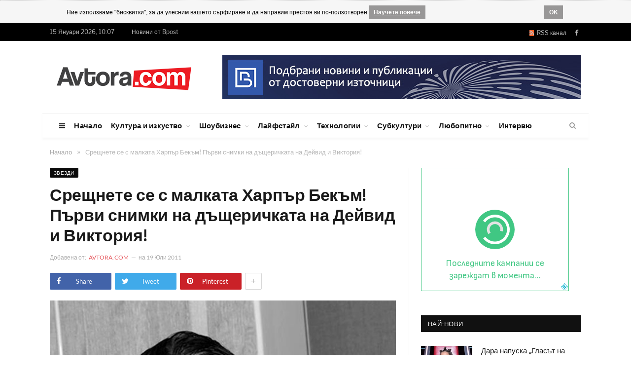

--- FILE ---
content_type: text/html; charset=UTF-8
request_url: https://www.avtora.com/sreshtnete-se-s-malkata-harpar-bekam-parvi-snimki-na-dashterichkata-na-deivid-i-viktoriia
body_size: 12999
content:
<!DOCTYPE html>
<html style="transform: none;">
    <head>
        <meta charset="UTF-8" />
		
	    <BASE href="https://www.avtora.com/">
			<title>Срещнете се с малката Харпър Бекъм! Първи снимки на дъщеричката на Дейвид и Виктория!</title>
			<meta name="description" content="Наскоро футболната звезда, не по-малко популярна и с модните си изяви - Дейвид Бекъм (David Beckham), се сдоби с първа дъщеря в многодетното си мъжко семейство. Малката принцеса, кръстена от Дейвид и Виктория - Харпър Севън, вече дебютира и пред света, благодарение на профилите на родителите си в социалната мрежа Facebook.">     
			<meta property="article:author" content="https://www.facebook.com/Avtoracom-147564348725/" />
			<meta property="og:title" content='Срещнете се с малката Харпър Бекъм! Първи снимки на дъщеричката на Дейвид и Виктория!'/>
			<meta property="og:type" content="article"/>
			<meta property="og:url" content="https://www.avtora.com/sreshtnete-se-s-malkata-harpar-bekam-parvi-snimki-na-dashterichkata-na-deivid-i-viktoriia"/>
			<meta property="og:site_name" content="Avtora"/>
			<meta property="og:image" content="https://www.avtora.com/userfiles/content/26891/original/sreshtnete-se-s-malkata-harpar-bekam-parvi-snimki-na-dashterichkata-na-deivid-i-viktoriia.jpg"/>
			<meta property="og:description" content='На една от снимките, бившият английски национал нежно докосва нослето на бебето със своя, а за кадъра пише: "На татко малкото момиче". Почитателите на фамилия..'/>   
			<meta property="og:locale" content="bg_BG"/> 
			
			<meta property="article:publisher" content="https://www.facebook.com/Avtoracom-147564348725/" />   
						
			<meta name="twitter:card" content="summary" />
			<meta name="twitter:site" content="@Avtora" />
			<meta name="twitter:title" content='Срещнете се с малката Харпър Бекъм! Първи снимки на дъщеричката на Дейвид и Виктория!'>
			<meta name="twitter:description" content="Наскоро футболната звезда, не по-малко популярна и с модните си изяви - Дейвид Бекъм (David Beckham), се сдоби с първа дъщеря в многодетното си мъжко семейство. Малката принцеса, кръстена от Дейвид и Виктория - Харпър Севън, вече дебютира и пред света, благодарение на профилите на родителите си в социалната мрежа Facebook.">
			<meta name="twitter:creator" content="@Avtora">
			<meta name="twitter:image" content="https://www.avtora.com/userfiles/content/26891/original/sreshtnete-se-s-malkata-harpar-bekam-parvi-snimki-na-dashterichkata-na-deivid-i-viktoriia.jpg" />
			
			<meta name="classification" content="Новини"/>
			<meta name="language" content="bulgarian"/>			
			<meta name="audience" content="General"/>
			<meta name="DC.Publisher" content="https://avtora.com"/>
			<meta name="DC.Language" content="bg"/>
			<meta name="Location" content="global"/>
			<meta name="geo.region" content="BG" />
			
						
			<meta property="article:tag" content="David Beckham" /><meta property="article:tag" content="Harper Beckham" /><meta property="article:tag" content="Бекъм" /><meta property="article:tag" content="Харпър Бекъм" />			<meta name="news_keywords" content="David Beckham, Harper Beckham, Бекъм, Харпър Бекъм">

			
			<script type='application/ld+json'>
			{
			  "@context": "http://schema.org",
			  "@type": "Article",
			  "url": "https://www.avtora.com/sreshtnete-se-s-malkata-harpar-bekam-parvi-snimki-na-dashterichkata-na-deivid-i-viktoriia",
			  "mainEntityOfPage":{
				"@type":"WebPage",
				"@id":"https://www.avtora.com/sreshtnete-se-s-malkata-harpar-bekam-parvi-snimki-na-dashterichkata-na-deivid-i-viktoriia"
			  },
			  			  "author": {
				"@type": "Person",
				"name": "Екип на Автора",
				"url": "https://plus.google.com/b/112087567199611082408/"
			  },	
			  			  "publisher": {
				"@type": "Organization",
				"name": "Автора",
				"url": "https://www.avtora.com/",
				"logo": {
				  "@type": "ImageObject",
				  "url": "https://www.avtora.com/userfiles/frontend/images/avtora_on_light.png",
				  "width": "285",
				  "height": "37"
				}
			  },			  
			  "name": 'Срещнете се с малката Харпър Бекъм! Първи снимки на дъщеричката на Дейвид и Виктория!',
			  "headline": 'Срещнете се с малката Харпър Бекъм! Първи снимки на дъщеричката на Дейвид и Виктория!',
			  "dateModified": "2011-07-19",
			  "datePublished": "2011-07-19",
			  "image": {
				"@type": "ImageObject",
				"url": "https://www.avtora.com/userfiles/content/26891/original/sreshtnete-se-s-malkata-harpar-bekam-parvi-snimki-na-dashterichkata-na-deivid-i-viktoriia.jpg",
				"width": "600",
				"height": "450"
			  },
			  "description": "Наскоро футболната звезда, не по-малко популярна и с модните си изяви - Дейвид Бекъм (David Beckham), се сдоби с първа дъщеря в многодетното си мъжко семейство. Малката принцеса, кръстена от Дейвид и Виктория - Харпър Севън, вече дебютира и пред света, благодарение на профилите на родителите си в социалната мрежа Facebook."
			}
			</script>
			
<link rel="icon" type="image/png" href="/favicon.ico">
<meta http-equiv="X-UA-Compatible" content="IE=edge">
<meta name="google-site-verification" content="ota-74U_wPYqRlczJvp8f3UiSD2OMIYc3J3HJ2WtWKk" />
<meta property="fb:app_id" content="679528672250996"/>
<meta name="classification" content="Новини"/>
<meta name="language" content="bulgarian"/>
<meta name="generator" content="WebsiteDesign.bg framework" />





 


<link href="https://www.avtora.com/sreshtnete-se-s-malkata-harpar-bekam-parvi-snimki-na-dashterichkata-na-deivid-i-viktoriia" rel="canonical"> 


<meta name="viewport" content="width=device-width, initial-scale=1.0">
        
<link type="text/css" href="/userfiles/frontend/min/?f=/userfiles/frontend/css/style.css,/userfiles/frontend/css/css-families.css,wp-content/cache/autoptimize/3/css/autoptimize_5e6549e0983295fb1edb3af5d351a457.css,/userfiles/frontend/js/jquery-ui/css/smoothness/jquery-ui-1.9.2.custom.css,/userfiles/frontend/js/highslide-4.1.13/highslide/highslide.css&version=81556186760" media="all" rel="stylesheet">
<script type="text/javascript" src="/userfiles/frontend/min/?f=wp-includes/js/jquery/jquery.js,wp-includes/js/autoptimize_ece4ded3493db43fd066e6f31ad791e6.js,/userfiles/frontend/js/highslide-4.1.13/highslide/highslide-with-gallery.js,/userfiles/frontend/js/push.js,/userfiles/frontend/js/js.js,/userfiles/frontend/js/jquery-ui/js/jquery-ui-1.9.2.custom.js&version=81703320575" defer></script>
		        
    </head>

    		
    <body itemscope itemtype="http://schema.org/WebPage" content="Автора" rel="facebookshow-false"  class="home page-template page-template-page-blocks page-template-page-blocks-php page page-id-11 page-builder right-sidebar full skin-tech has-featured img-effects has-nav-light-b has-nav-full has-head-tech has-mobile-head chrome frontend win- apple  controller-article">
		
				<noscript><meta http-equiv="refresh" content="0; url=/no-javascript" /></noscript>
				
		<div id="brandingLeft" ></div>
		<div id="brandingRight" ></div>
		<div id="dialog" style="display:none;"></div>
		<div id="facebookLike" style="display:none;"></div>
		<div id="js-push-btn" class="js-push-btn" style="display:none;"></div>
		<div id="js-subscription-json" class="js-subscription-json" style="display:none;"></div>
		
				<div class="cookie-rules-wrapper">
			<div id="cookieRules" style="overflow: hidden; display: block;">
				
				<div class="text"><i class="icon"></i>
				Ние използваме "бисквитки", за да улесним вашето сърфиране и да направим престоя ви по-ползотворен
				<a target="blank" class="cookie-got-it" href="/poveritelnost">Научете повече</a></div>
				<div class="clearfix"></div>
				<a class="got-it">OK</a>
			</div>		
		</div>
		
					
		

		<div class="main-wrap" style="transform: none;">
	<div class="top-bar dark">
	<div class="wrap">
		<section class="top-bar-content cf"> 
			<span class="date">15 Януари 2026, 10:07</span>
			<span class="date"><a href="https://bpost.bg" target="_blank" title="Новини от Bpost">Новини от Bpost</span>
			<div class="menu-top-nav-container">
				<ul id="menu-top-nav" class="menu">

				</ul>
			</div>
			<div class="textwidget">
				<ul class="social-icons cf">
					<li>
						<a href="/rss" class="rss-channel orange" rel="alternate" target="_blank"><i class="fa fa-rss"></i>&nbsp; RSS канал</a>
					</li>
					<li>
						<a href="https://www.facebook.com/Avtoracom-147564348725/" target="_blank" rel="me" class="icon fa fa-facebook" title="Facebook">
							<span class="visuallyhidden">Facebook
							</span>
						</a>
					</li>
														</ul>
			</div>
		</section>
	</div>
</div>
<div id="main-head" class="main-head">
	<div class="wrap">
		<div class="mobile-head">
			<div class="menu-icon">
				<a href="javascript:;">
					<i class="fa fa-bars">
					</i>
				</a>
			</div>
			<div class="title"> 
				<a href="/" title="Avtora" rel="home" class="is-logo-mobile"> 
					<img src="/userfiles/frontend/images/avtora_on_light.png" class="logo-mobile" width="0" height="0"> 
					<img src="/userfiles/frontend/images/avtora_on_light.png" class="logo-image" alt="Avtora.com" > 
				</a>
			</div>
			<div class="search-overlay"> 
				<a href="#" title="Search" class="search-icon">
					<i class="fa fa-search">
					</i>
				</a>
			</div>
		</div>
		<header class="tech">
			<div class="title"> 
				<a href="/" title="Avtora" rel="home" class="is-logo-mobile"> 
					<img src="/userfiles/frontend/images/avtora_on_light.png" class="logo-mobile" width="0" height="0"> 
					<img src="/userfiles/frontend/images/avtora_on_light.png" class="logo-image" alt="Avtora.com"> 
				</a>
			</div>
			<div class="right">
				<div class="a-widget"> 
											<span track-id="banner_id" class="bannerClickHandler"><a target="_blank" href="https://bpost.bg"><img src="/userfiles/banner/banner/1/bpost_banner.jpg"></a></span>									</div>
			</div>
		</header>
	</div>
	<div class="main-nav" style="min-height: 51px; width: 1108px; margin: auto;">
		<div class="navigation-wrap cf" data-sticky-nav="1" data-sticky-type="smart">
			<nav class="navigation cf nav-full has-search nav-light nav-light-b">
				<div class="wrap">
					<div class="mobile" data-type="off-canvas" data-search="1"> 
						<a href="#" class="selected"> 
							<span class="text">Основно меню
							</span>
							<span class="current">
							</span> 
							<i class="hamburger fa fa-bars">
							</i> 
						</a>
					</div>
					<div class="menu-main-menu-container">
						<ul id="menu-main-menu" class="menu">
							<li id="menu-item-8" class="menu-item menu-item-type-custom menu-item-object-custom menu-item-has-children menu-item-8 only-icon">
								<a href="javascript:;">
									<i class="fa fa-bars only-icon">
									</i>
								</a>
								<ul class="sub-menu" style="">
									<li id="menu-item-578" class="menu-item menu-item-type-custom menu-item-object-custom menu-item-578">
										<a href="/za-nas">За нас
										</a>
									</li>
									<li id="menu-item-579" class="menu-item menu-item-type-custom menu-item-object-custom menu-item-579">
										<a href="/reklamna-tarifa">Рекламна тарифа</a>
									</li>
									<li id="menu-item-9" class="menu-item menu-item-type-custom menu-item-object-custom menu-item-9">
										<a href="/profil-na-auditoriata">Профил на аудиторията</a>
									</li>
									<li id="menu-item-143" class="menu-item menu-item-type-custom menu-item-object-custom menu-item-143">
										<a href="/author">Екип</a>
									</li>
									
								<li class="menu-item menu-item-type-custom menu-item-object-custom menu-item-143">
									<a href="/obshti-usloviia">Общи условия</a>
								</li>	
											
								<li class="menu-item menu-item-type-custom menu-item-object-custom menu-item-143">
									<a href="/poveritelnost">Поверителност</a>
								</li>	
											
								<li class="menu-item menu-item-type-custom menu-item-object-custom menu-item-143">
									<a href="/biskvitki">Бисквитки</a>
								</li>	
																		
									<li id="menu-item-143" class="menu-item menu-item-type-custom menu-item-object-custom menu-item-143">
										<a href="/contactus">Контакти</a>
									</li>
								</ul>
							</li>
							
														
									<li class="menu-item menu-item-type-custom menu-item-object-custom current-menu-ancestor menu-item-has-children menu-item-586">
										<a href="/">Начало</a>
										
																				
									</li>
																
									<li class="menu-item menu-item-type-custom menu-item-object-custom current-menu-ancestor menu-item-has-children menu-item-586">
										<a href="/kultura-i-izkustvo">Култура и изкуство</a>
										
										<ul class="sub-menu" style="">	
											<li class="menu-item menu-item-type-custom menu-item-object-custom menu-item-has-children menu-item-587">
												<a href="/kultura-i-izkustvo/obrazovanie">Образование</a>
											</li>
											
											<li class="menu-item menu-item-type-custom menu-item-object-custom menu-item-has-children menu-item-587">
												<a href="/kultura-i-izkustvo/knigi">Книги</a>
											</li>
											
											<li class="menu-item menu-item-type-custom menu-item-object-custom menu-item-has-children menu-item-587">
												<a href="/kultura-i-izkustvo/muzika">Музика</a>
											</li>
											
											<li class="menu-item menu-item-type-custom menu-item-object-custom menu-item-has-children menu-item-587">
												<a href="/kultura-i-izkustvo/filmi">Филми</a>
											</li>
											
											<li class="menu-item menu-item-type-custom menu-item-object-custom menu-item-has-children menu-item-587">
												<a href="/kultura-i-izkustvo/teatar">Театър</a>
											</li>
											
											<li class="menu-item menu-item-type-custom menu-item-object-custom menu-item-has-children menu-item-587">
												<a href="/kultura-i-izkustvo/risuvane">Рисуване</a>
											</li>
											
											<li class="menu-item menu-item-type-custom menu-item-object-custom menu-item-has-children menu-item-587">
												<a href="/kultura-i-izkustvo/fotografiia">Фотография</a>
											</li>
											
											<li class="menu-item menu-item-type-custom menu-item-object-custom menu-item-has-children menu-item-587">
												<a href="/kultura-i-izkustvo/komiksi">Комикси</a>
											</li>
											
											<li class="menu-item menu-item-type-custom menu-item-object-custom menu-item-has-children menu-item-587">
												<a href="/kultura-i-izkustvo/tvorci">Творци</a>
											</li>
											
											<li class="menu-item menu-item-type-custom menu-item-object-custom menu-item-has-children menu-item-587">
												<a href="/kultura-i-izkustvo/proizvedeniia-ot-chitatelite">Произведения от читателите</a>
											</li>
										</ul>										
									</li>
																
									<li class="menu-item menu-item-type-custom menu-item-object-custom current-menu-ancestor menu-item-has-children menu-item-586">
										<a href="/shoubiznes">Шоубизнес</a>
										
										<ul class="sub-menu" style="">	
											<li class="menu-item menu-item-type-custom menu-item-object-custom menu-item-has-children menu-item-587">
												<a href="/shoubiznes/zvezdi">Звезди</a>
											</li>
											
											<li class="menu-item menu-item-type-custom menu-item-object-custom menu-item-has-children menu-item-587">
												<a href="/shoubiznes/koncerti">Концерти</a>
											</li>
											
											<li class="menu-item menu-item-type-custom menu-item-object-custom menu-item-has-children menu-item-587">
												<a href="/shoubiznes/festivali">Фестивали</a>
											</li>
											
											<li class="menu-item menu-item-type-custom menu-item-object-custom menu-item-has-children menu-item-587">
												<a href="/shoubiznes/moda">Мода</a>
											</li>
											
											<li class="menu-item menu-item-type-custom menu-item-object-custom menu-item-has-children menu-item-587">
												<a href="/shoubiznes/televiziia">Телевизия</a>
											</li>
											
											<li class="menu-item menu-item-type-custom menu-item-object-custom menu-item-has-children menu-item-587">
												<a href="/shoubiznes/mediia-i-reklama">Медия и реклама</a>
											</li>
											
											<li class="menu-item menu-item-type-custom menu-item-object-custom menu-item-has-children menu-item-587">
												<a href="/shoubiznes/paparaci">Папараци</a>
											</li>
											
											<li class="menu-item menu-item-type-custom menu-item-object-custom menu-item-has-children menu-item-587">
												<a href="/shoubiznes/rialiti">Риалити</a>
											</li>
											
											<li class="menu-item menu-item-type-custom menu-item-object-custom menu-item-has-children menu-item-587">
												<a href="/shoubiznes/kliuki">Клюки</a>
											</li>
										</ul>										
									</li>
																
									<li class="menu-item menu-item-type-custom menu-item-object-custom current-menu-ancestor menu-item-has-children menu-item-586">
										<a href="/laifstail">Лайфстайл</a>
										
										<ul class="sub-menu" style="">	
											<li class="menu-item menu-item-type-custom menu-item-object-custom menu-item-has-children menu-item-587">
												<a href="/laifstail/zabavno">Забавно</a>
											</li>
											
											<li class="menu-item menu-item-type-custom menu-item-object-custom menu-item-has-children menu-item-587">
												<a href="/laifstail/zdrave">Здраве</a>
											</li>
											
											<li class="menu-item menu-item-type-custom menu-item-object-custom menu-item-has-children menu-item-587">
												<a href="/laifstail/sport">Спорт</a>
											</li>
											
											<li class="menu-item menu-item-type-custom menu-item-object-custom menu-item-has-children menu-item-587">
												<a href="/laifstail/krasota-i-stil">Красота и стил</a>
											</li>
											
											<li class="menu-item menu-item-type-custom menu-item-object-custom menu-item-has-children menu-item-587">
												<a href="/laifstail/kulinarni-izkusheniia">Кулинарни изкушения</a>
											</li>
											
											<li class="menu-item menu-item-type-custom menu-item-object-custom menu-item-has-children menu-item-587">
												<a href="/laifstail/napitki">Напитки</a>
											</li>
											
											<li class="menu-item menu-item-type-custom menu-item-object-custom menu-item-has-children menu-item-587">
												<a href="/laifstail/zavedeniia">Заведения</a>
											</li>
											
											<li class="menu-item menu-item-type-custom menu-item-object-custom menu-item-has-children menu-item-587">
												<a href="/laifstail/podaraci-i-shoping">Подаръци и шопинг</a>
											</li>
											
											<li class="menu-item menu-item-type-custom menu-item-object-custom menu-item-has-children menu-item-587">
												<a href="/laifstail/patuvaniia">Пътувания</a>
											</li>
											
											<li class="menu-item menu-item-type-custom menu-item-object-custom menu-item-has-children menu-item-587">
												<a href="/laifstail/koli">Коли</a>
											</li>
										</ul>										
									</li>
																
									<li class="menu-item menu-item-type-custom menu-item-object-custom current-menu-ancestor menu-item-has-children menu-item-586">
										<a href="/tehnologii">Технологии</a>
										
										<ul class="sub-menu" style="">	
											<li class="menu-item menu-item-type-custom menu-item-object-custom menu-item-has-children menu-item-587">
												<a href="/tehnologii/internet">Интернет</a>
											</li>
											
											<li class="menu-item menu-item-type-custom menu-item-object-custom menu-item-has-children menu-item-587">
												<a href="/tehnologii/djadji">Джаджи</a>
											</li>
											
											<li class="menu-item menu-item-type-custom menu-item-object-custom menu-item-has-children menu-item-587">
												<a href="/tehnologii/igri">Игри</a>
											</li>
											
											<li class="menu-item menu-item-type-custom menu-item-object-custom menu-item-has-children menu-item-587">
												<a href="/tehnologii/nauka">Наука</a>
											</li>
											
											<li class="menu-item menu-item-type-custom menu-item-object-custom menu-item-has-children menu-item-587">
												<a href="/tehnologii/badeshte">Бъдеще</a>
											</li>
										</ul>										
									</li>
																
									<li class="menu-item menu-item-type-custom menu-item-object-custom current-menu-ancestor menu-item-has-children menu-item-586">
										<a href="/subkulturi">Субкултури</a>
										
										<ul class="sub-menu" style="">	
											<li class="menu-item menu-item-type-custom menu-item-object-custom menu-item-has-children menu-item-587">
												<a href="/subkulturi/grafiti">Графити</a>
											</li>
											
											<li class="menu-item menu-item-type-custom menu-item-object-custom menu-item-has-children menu-item-587">
												<a href="/subkulturi/breik-i-striit-dens">Брейк и стрийт денс</a>
											</li>
											
											<li class="menu-item menu-item-type-custom menu-item-object-custom menu-item-has-children menu-item-587">
												<a href="/subkulturi/ekstremni-sportove">Екстремни спортове</a>
											</li>
											
											<li class="menu-item menu-item-type-custom menu-item-object-custom menu-item-has-children menu-item-587">
												<a href="/subkulturi/nastolni-igri">Настолни игри</a>
											</li>
											
											<li class="menu-item menu-item-type-custom menu-item-object-custom menu-item-has-children menu-item-587">
												<a href="/subkulturi/fantastika">Фантастика</a>
											</li>
											
											<li class="menu-item menu-item-type-custom menu-item-object-custom menu-item-has-children menu-item-587">
												<a href="/subkulturi/anime-i-kosplei">Аниме и косплей</a>
											</li>
										</ul>										
									</li>
																
									<li class="menu-item menu-item-type-custom menu-item-object-custom current-menu-ancestor menu-item-has-children menu-item-586">
										<a href="/liubopitno">Любопитно</a>
										
										<ul class="sub-menu" style="">	
											<li class="menu-item menu-item-type-custom menu-item-object-custom menu-item-has-children menu-item-587">
												<a href="/liubopitno/treilari">Трейлъри</a>
											</li>
											
											<li class="menu-item menu-item-type-custom menu-item-object-custom menu-item-has-children menu-item-587">
												<a href="/liubopitno/liubopitno">Любопитно</a>
											</li>
											
											<li class="menu-item menu-item-type-custom menu-item-object-custom menu-item-has-children menu-item-587">
												<a href="/liubopitno/zagadki">Загадки</a>
											</li>
											
											<li class="menu-item menu-item-type-custom menu-item-object-custom menu-item-has-children menu-item-587">
												<a href="/liubopitno/intimno">Интимно</a>
											</li>
											
											<li class="menu-item menu-item-type-custom menu-item-object-custom menu-item-has-children menu-item-587">
												<a href="/liubopitno/vzaimootnosheniia">Взаимоотношения</a>
											</li>
											
											<li class="menu-item menu-item-type-custom menu-item-object-custom menu-item-has-children menu-item-587">
												<a href="/liubopitno/saveti">Съвети</a>
											</li>
										</ul>										
									</li>
																
									<li class="menu-item menu-item-type-custom menu-item-object-custom current-menu-ancestor menu-item-has-children menu-item-586">
										<a href="/interviu">Интервю</a>
										
																				
									</li>
																
						</ul>
					</div>
				</div>
			</nav>
			<div class="nav-search nav-light-search wrap">
				<div class="search-overlay"> 
					<a href="javascript:;" title="Search" class="search-icon">
						<i class="fa fa-search">
						</i>
					</a>
					<div class="search">
						<form id="form2" role="search" action="/search" onsubmit="javascript:populateTheRightURL();" method="POST"> 
							<input 
							type="text" 
							id="searchFor" 
							name="searchFor" 
							class="query" value="" 
							placeholder="Търси за..." 
							autocomplete="off" 
							oninvalid="setCustomValidity('Въведете това поле')" 
							onblur="try{setCustomValidity('')}catch(e){}"> 
							<button class="search-button" type="submit">
								<i class="fa fa-search">
								</i>
							</button>
						</form>
					</div>
				</div>
			</div>
		</div>
	</div>
</div>
<div class="breadcrumbs-wrap">
	<div class="wrap">
	</div>
</div>	
	
	<div class="container_24">
<div class="breadcrumbs-wrap"><div class="wrap"><div class="breadcrumbs" itemprop="breadcrumb" itemscope="" itemtype="http://schema.org/BreadcrumbList"><span itemprop="itemListElement" itemscope itemtype="http://schema.org/ListItem"><a  href="/" itemprop="item"><span class="" itemprop="name">Начало</span><meta itemprop="position" content="1"></a></span><span class="delim">»</span><span itemprop="itemListElement" itemscope itemtype="http://schema.org/ListItem"><span class="lastBreadKey" itemprop="name">Срещнете се с малката Харпър Бекъм! Първи снимки на дъщеричката на Дейвид и Виктория!</span><meta itemprop="position" content="2"></span></div></div></div></div>	

	<div id="26891" class="main wrap cf update-container update-container-true" style="transform: none;">
	<div class="row" style="transform: none;">
		<div class="col-8 main-content">
			<article itemscope itemtype="http://schema.org/NewsArticle" class="post-300 post type-post status-publish format-standard has-post-thumbnail category-business category-fashion tag-culture tag-fashion tag-fitness tag-leisure tag-lifestyle">
				
				
				<header class="post-header-b cf highslide-gallery">
					
										<div class="category cf"> 
												<span class="cat-title cat-4" style="margin-right: 10px;">
							<a href="/shoubiznes/zvezdi" title="Звезди">Звезди</a>
						</span>
											</div>
										
					
					<div class="heading cf">
						<h1 itemprop="headline name" class="post-title item fn">
							Срещнете се с малката Харпър Бекъм! Първи снимки на дъщеричката на Дейвид и Виктория!						</h1>
					</div>
					
										<div class="post-meta-b cf"> 
												<span class="posted-by">
							Добавена от: 
															<span class="reviewer"><a href="/author/ekip-na-avtora">Avtora.com</a></span>
													</span>
						<span class="posted-on">
							на <span class="dtreviewed">
								<time itemprop="datePublished" datetime="2011-07-19 14:14:13" class="meta-item">19 Юли 2011</time>
							</span>
						</span>
											</div>
										
					<div class="post-share-b cf"> 
						<a href="https://www.facebook.com/sharer.php?u=https%3A%2F%2Fwww.avtora.com%2Fsreshtnete-se-s-malkata-harpar-bekam-parvi-snimki-na-dashterichkata-na-deivid-i-viktoriia" class="cf service facebook" target="_blank"> 
							<i class="fa fa-facebook"></i> 
							<span class="label">Share</span> 
						</a> 
						<a href="https://twitter.com/home?status=https%3A%2F%2Fwww.avtora.com%2Fsreshtnete-se-s-malkata-harpar-bekam-parvi-snimki-na-dashterichkata-na-deivid-i-viktoriia" class="cf service twitter" target="_blank"> 
							<i class="fa fa-twitter"></i> 
							<span class="label">Tweet</span> 
						</a> 
						<a href="https://pinterest.com/pin/create/button/?url=https%3A%2F%2Fwww.avtora.com%2Fsreshtnete-se-s-malkata-harpar-bekam-parvi-snimki-na-dashterichkata-na-deivid-i-viktoriia&amp;media=/userfiles/content/26891/original/sreshtnete-se-s-malkata-harpar-bekam-parvi-snimki-na-dashterichkata-na-deivid-i-viktoriia.jpg" class="cf service pinterest" target="_blank"> 
							<i class="fa fa-pinterest"></i> 
							<span class="label">Pinterest</span> 
						</a> 
						<a href="http://www.linkedin.com/shareArticle?mini=true&amp;url=https%3A%2F%2Fwww.avtora.com%2Fsreshtnete-se-s-malkata-harpar-bekam-parvi-snimki-na-dashterichkata-na-deivid-i-viktoriia" class="cf service linkedin" target="_blank"> 
							<i class="fa fa-linkedin"></i> 
							<span class="label">LinkedIn</span> 
						</a> 
												<a href="#" class="show-more">+</a>
					</div>
										<div class="featured1"> 
						<a class="highslide" onclick="return hs.expand(this)" href="/userfiles/content/26891/original/sreshtnete-se-s-malkata-harpar-bekam-parvi-snimki-na-dashterichkata-na-deivid-i-viktoriia.jpg" title="Срещнете се с малката Харпър Бекъм! Първи снимки на дъщеричката на Дейвид и Виктория!">
							<img width="702"
							src="/userfiles/content/26891/original/sreshtnete-se-s-malkata-harpar-bekam-parvi-snimki-na-dashterichkata-na-deivid-i-viktoriia.jpg" 
							class="attachment-main-featured size-main-featured wp-post-image no-display appear" 
							alt='Срещнете се с малката Харпър Бекъм! Първи снимки на дъщеричката на Дейвид и Виктория!'
							title='Срещнете се с малката Харпър Бекъм! Първи снимки на дъщеричката на Дейвид и Виктория!' 
							srcset="/userfiles/content/26891/original/sreshtnete-se-s-malkata-harpar-bekam-parvi-snimki-na-dashterichkata-na-deivid-i-viktoriia.jpg 702w, 
							/userfiles/content/26891/104/sreshtnete-se-s-malkata-harpar-bekam-parvi-snimki-na-dashterichkata-na-deivid-i-viktoriia.jpg 104w, 
							/userfiles/content/26891/214/sreshtnete-se-s-malkata-harpar-bekam-parvi-snimki-na-dashterichkata-na-deivid-i-viktoriia.jpg 214w, 
							/userfiles/content/26891/original/sreshtnete-se-s-malkata-harpar-bekam-parvi-snimki-na-dashterichkata-na-deivid-i-viktoriia.jpg 1404w, 
							/userfiles/content/26891/208/sreshtnete-se-s-malkata-harpar-bekam-parvi-snimki-na-dashterichkata-na-deivid-i-viktoriia.jpg 208w,
							/userfiles/content/26891/428/sreshtnete-se-s-malkata-harpar-bekam-parvi-snimki-na-dashterichkata-na-deivid-i-viktoriia.jpg 428w" 
							sizes="(max-width: 702px) 100vw, 702px">
						</a>
					</div>
										
										
									</header>				

				<div class="post-container cf">
					<div class="post-content-right">
						<div class="post-content description ">
							
														<p>Наскоро футболната звезда, не по-малко популярна и с модните си изяви - Дейвид Бекъм (David Beckham), се сдоби с първа дъщеря в многодетното си мъжко семейство. Малката принцеса, кръстена от Дейвид и Виктория - Харпър Севън, вече дебютира и пред света, благодарение на профилите на родителите си в социалната мрежа Facebook. </p><p><span style="font-size: small;">На една от снимките, бившият английски национал нежно докосва нослето на бебето със своя, а за кадъра пише: "<em>На татко малкото момиче</em>". </span></p>
<p><span style="font-size: small;">Почитателите на фамилия Бекъм пък аплодират решението им да предоставят фотосите свободно, вместо да се пазарят за мултимилионни хонорари за различни корици, както го правят повечето от техните популярни колеги. </span></p>
<p><span style="font-size: small;">Иначе, малката Харпър Севън се роди на 10 юли в клиника за Лос Анджелис, като е първо момиче за Дейвид и Виктория Бекъм след тримата им синове Бруклин, Ромео и Круз.</span></p>							
														
							<div class="clear"></div>
							
							<div class="tagcloud">								<a href="/search/searchFor/david-beckham" rel="tag">David Beckham</a>
																<a href="/search/searchFor/harper-beckham" rel="tag">Harper Beckham</a>
																<a href="/search/searchFor/Бекъм" rel="tag">Бекъм</a>
																<a href="/search/searchFor/Харпър-Бекъм" rel="tag">Харпър Бекъм</a>
								</div>							
							  
				
							
						</div>
					</div>
				</div>
				<div class="post-share">
					<span class="text">Сподели.</span>
					<span class="share-links">
						<a href="https://twitter.com/home?status=https%3A%2F%2Fwww.avtora.com%2Fsreshtnete-se-s-malkata-harpar-bekam-parvi-snimki-na-dashterichkata-na-deivid-i-viktoriia" class="fa fa-twitter" target="_blank" data-original-title="Tweet It">
							<span class="visuallyhidden">
								Twitter
							</span>
						</a>
						<a href="https://www.facebook.com/sharer.php?u=https%3A%2F%2Fwww.avtora.com%2Fsreshtnete-se-s-malkata-harpar-bekam-parvi-snimki-na-dashterichkata-na-deivid-i-viktoriia" class="fa fa-facebook" target="_blank" data-original-title="Share on Facebook">
							<span class="visuallyhidden">
								Facebook
							</span>
						</a>
						<a href="https://pinterest.com/pin/create/button/?url=https%3A%2F%2Fwww.avtora.com%2Fsreshtnete-se-s-malkata-harpar-bekam-parvi-snimki-na-dashterichkata-na-deivid-i-viktoriia&amp;media=/userfiles/content/26891/original/sreshtnete-se-s-malkata-harpar-bekam-parvi-snimki-na-dashterichkata-na-deivid-i-viktoriia.jpg" class="fa fa-pinterest" target="_blank" data-original-title="Share on Pinterest">
							<span class="visuallyhidden">
								Pinterest
							</span>
						</a>
						<a href="http://www.linkedin.com/shareArticle?mini=true&amp;url=https%3A%2F%2Fwww.avtora.com%2Fsreshtnete-se-s-malkata-harpar-bekam-parvi-snimki-na-dashterichkata-na-deivid-i-viktoriia" class="fa fa-linkedin" target="_blank" data-original-title="Share on LinkedIn">
							<span class="visuallyhidden">
								LinkedIn
							</span>
						</a>
											</span>
				</div>
			</article>
			
						
						<section class="related-posts">
				<h3 class="section-head"><span class="color">Свързани</span>&nbsp;публикации</h3>
				<ul class="highlights-box three-col related-posts">
										<li class="highlights column one-third" style="margin-bottom: 30px; ">
						<article>
							<a href="/semeistvo-bekam-se-nanesoha-v-spilbarg" title="Семейство Бекъм се нанесоха в Спилбърг " class="image-link">
								<img width="214" height="140" src="/userfiles/content/26942/214/semeistvo-bekam-se-nanesoha-v-spilbarg.jpg" 
								class="image wp-post-image no-display" 
								alt="Семейство Бекъм се нанесоха в Спилбърг " 
								title="Семейство Бекъм се нанесоха в Спилбърг " 
								srcset="/userfiles/content/26942/214/semeistvo-bekam-se-nanesoha-v-spilbarg.jpg 214w, 
								/userfiles/content/26942/104/semeistvo-bekam-se-nanesoha-v-spilbarg.jpg 104w, 
								/userfiles/content/26942/702/semeistvo-bekam-se-nanesoha-v-spilbarg.jpg 702w, 
								/userfiles/content/26942/428/semeistvo-bekam-se-nanesoha-v-spilbarg.jpg 428w, 
								/userfiles/content/26942/208/semeistvo-bekam-se-nanesoha-v-spilbarg.jpg 208w" 
								sizes="(max-width: 214px) 100vw, 214px">
							</a>						
							
							<h2>
								<a href="/semeistvo-bekam-se-nanesoha-v-spilbarg" title="Семейство Бекъм се нанесоха в Спилбърг ">Семейство Бекъм се нанесоха в Спилбърг </a>
							</h2>
							<div class="cf listing-meta meta below">
								<time datetime="2011-07-22 15:22:59" class="meta-item">22 Юли 2011</time>
							</div>
						</article>
					</li>
										<li class="highlights column one-third" style="margin-bottom: 30px; ">
						<article>
							<a href="/deivid-i-viktoriia-bekam-stanaha-roditeli-na-momichence" title="Дейвид и Виктория Бекъм станаха родители на момиченце" class="image-link">
								<img width="214" height="140" src="/userfiles/content/26784/214/deivid-i-viktoriia-bekam-stanaha-roditeli-na-momichence.jpg" 
								class="image wp-post-image no-display" 
								alt="Дейвид и Виктория Бекъм станаха родители на момиченце" 
								title="Дейвид и Виктория Бекъм станаха родители на момиченце" 
								srcset="/userfiles/content/26784/214/deivid-i-viktoriia-bekam-stanaha-roditeli-na-momichence.jpg 214w, 
								/userfiles/content/26784/104/deivid-i-viktoriia-bekam-stanaha-roditeli-na-momichence.jpg 104w, 
								/userfiles/content/26784/702/deivid-i-viktoriia-bekam-stanaha-roditeli-na-momichence.jpg 702w, 
								/userfiles/content/26784/428/deivid-i-viktoriia-bekam-stanaha-roditeli-na-momichence.jpg 428w, 
								/userfiles/content/26784/208/deivid-i-viktoriia-bekam-stanaha-roditeli-na-momichence.jpg 208w" 
								sizes="(max-width: 214px) 100vw, 214px">
							</a>						
							
							<h2>
								<a href="/deivid-i-viktoriia-bekam-stanaha-roditeli-na-momichence" title="Дейвид и Виктория Бекъм станаха родители на момиченце">Дейвид и Виктория Бекъм станаха родители на момиченце</a>
							</h2>
							<div class="cf listing-meta meta below">
								<time datetime="2011-07-11 14:13:42" class="meta-item">11 Юли 2011</time>
							</div>
						</article>
					</li>
										<li class="highlights column one-third" style="margin-bottom: 30px; ">
						<article>
							<a href="/joro-bekama-s-nova-mechta-palna-ludnica-se-zavrashta-v-efir" title="Жоро Бекъма с нова мечта, &quot;Пълна лудница&quot; се завръща в ефир" class="image-link">
								<img width="214" height="140" src="/userfiles/content/27478/214/joro-bekama-s-nova-mechta-palna-ludnica-se-zavrashta-v-efir.jpg" 
								class="image wp-post-image no-display" 
								alt="Жоро Бекъма с нова мечта, &quot;Пълна лудница&quot; се завръща в ефир" 
								title="Жоро Бекъма с нова мечта, &quot;Пълна лудница&quot; се завръща в ефир" 
								srcset="/userfiles/content/27478/214/joro-bekama-s-nova-mechta-palna-ludnica-se-zavrashta-v-efir.jpg 214w, 
								/userfiles/content/27478/104/joro-bekama-s-nova-mechta-palna-ludnica-se-zavrashta-v-efir.jpg 104w, 
								/userfiles/content/27478/702/joro-bekama-s-nova-mechta-palna-ludnica-se-zavrashta-v-efir.jpg 702w, 
								/userfiles/content/27478/428/joro-bekama-s-nova-mechta-palna-ludnica-se-zavrashta-v-efir.jpg 428w, 
								/userfiles/content/27478/208/joro-bekama-s-nova-mechta-palna-ludnica-se-zavrashta-v-efir.jpg 208w" 
								sizes="(max-width: 214px) 100vw, 214px">
							</a>						
							
							<h2>
								<a href="/joro-bekama-s-nova-mechta-palna-ludnica-se-zavrashta-v-efir" title="Жоро Бекъма с нова мечта, "Пълна лудница" се завръща в ефир">Жоро Бекъма с нова мечта, "Пълна лудница" се завръща в ефир</a>
							</h2>
							<div class="cf listing-meta meta below">
								<time datetime="2011-09-05 13:05:26" class="meta-item">05 Септември 2011</time>
							</div>
						</article>
					</li>
									</ul>
			</section>
						
			
						
						
			<div class="left facebookComments">
				<div class="fb-comments" data-href="https://www.avtora.com/sreshtnete-se-s-malkata-harpar-bekam-parvi-snimki-na-dashterichkata-na-deivid-i-viktoriia" data-width="702" data-numposts="10"></div>
			</div>
			<div class="clear"></div>


			<div class="comments">
							</div>
		</div>
		
		<aside class="col-4 sidebar" data-sticky="1" style="position: relative; overflow: visible; box-sizing: border-box; min-height: 1px;">
	<div class="theiaStickySidebar" style="padding-top: 0px; padding-bottom: 1px; position: static;">
		<ul>
						<li id="bunyad_ads_widget-4" class="widget code-widget">
				<span track-id="banner_id" class="bannerClickHandler"><script>
/* Дясно, всички страници 300х250 */
ea_spot = 11051;
ea_width = 300;
ea_height = 250;
ea_anonymous = 0;
ea_hash = "hNOHv9qleqAncE3zBi9htVb6YN1iHKbKp8vPw5CJ_PePypH4Wy30MSiIE9lgMkbg";
</script>
<script src="//eadsrv.com/js/display.js"></script></span>			</li>
						<li id="bunyad-latest-posts-widget-6" class="widget latest-posts">
				<h3 class="widgettitle">Най-нови</h3>
				<ul class="posts-list">
										<li>
						<a href="/dara-napuska-glasat-na-balgariia-sled-chetiri-uspeshni-sezon">
							<img width="104" height="69" src="/userfiles/content/2034995/104/dara-napuska-glasat-na-balgariia-sled-chetiri-uspeshni-sezona-kato-trenior.jpg" 
							class="attachment-post-thumbnail size-post-thumbnail wp-post-image no-display appear aside-image" 
							alt="Дара напуска „Гласът на България“ след четири успешни сезона като треньор?" 
							title="Дара напуска „Гласът на България“ след четири успешни сезона като треньор?" 
							srcset="/userfiles/content/2034995/104/dara-napuska-glasat-na-balgariia-sled-chetiri-uspeshni-sezona-kato-trenior.jpg 104w, 
							/userfiles/content/2034995/208/dara-napuska-glasat-na-balgariia-sled-chetiri-uspeshni-sezona-kato-trenior.jpg 208w, 
							/userfiles/content/2034995/214/dara-napuska-glasat-na-balgariia-sled-chetiri-uspeshni-sezona-kato-trenior.jpg 214w" 
							sizes="(max-width: 104px) 100vw, 104px">
						</a>
						<div class="content">
							<a href="/dara-napuska-glasat-na-balgariia-sled-chetiri-uspeshni-sezon" title="Дара напуска „Гласът на България“ след четири успешни сезона като треньор?">Дара напуска „Гласът на България“ след четири успешни сезона като треньор?</a>
							<div class="cf listing-meta meta below">
								 <time datetime="2026-01-15 09:32:29" class="meta-item">15 Януари 2026</time>
							</div>
						</div>
					</li>
										<li>
						<a href="/chudat-nepoznat-zasilva-misteriiata-vav-vtoriia-epizod-na-ma">
							<img width="104" height="69" src="/userfiles/content/2034994/104/chudat-nepoznat-zasilva-misteriiata-vav-vtoriia-epizod-na-mamnik.jpg" 
							class="attachment-post-thumbnail size-post-thumbnail wp-post-image no-display appear aside-image" 
							alt="Чудат непознат засилва мистерията във втория епизод на „Мамник“" 
							title="Чудат непознат засилва мистерията във втория епизод на „Мамник“" 
							srcset="/userfiles/content/2034994/104/chudat-nepoznat-zasilva-misteriiata-vav-vtoriia-epizod-na-mamnik.jpg 104w, 
							/userfiles/content/2034994/208/chudat-nepoznat-zasilva-misteriiata-vav-vtoriia-epizod-na-mamnik.jpg 208w, 
							/userfiles/content/2034994/214/chudat-nepoznat-zasilva-misteriiata-vav-vtoriia-epizod-na-mamnik.jpg 214w" 
							sizes="(max-width: 104px) 100vw, 104px">
						</a>
						<div class="content">
							<a href="/chudat-nepoznat-zasilva-misteriiata-vav-vtoriia-epizod-na-ma" title="Чудат непознат засилва мистерията във втория епизод на „Мамник“">Чудат непознат засилва мистерията във втория епизод на „Мамник“</a>
							<div class="cf listing-meta meta below">
								 <time datetime="2026-01-14 10:00:00" class="meta-item">14 Януари 2026</time>
							</div>
						</div>
					</li>
										<li>
						<a href="/duma-na-godinata-politika-jargon-sport-i-obida-takava-li-bes">
							<img width="104" height="69" src="/userfiles/content/2034993/104/duma-na-godinata-politika-jargon-obida-i-kogato-pa-takava-li-beshe-vashata-2025-g--2.jpg" 
							class="attachment-post-thumbnail size-post-thumbnail wp-post-image no-display appear aside-image" 
							alt=""Дума на годината": политика, жаргон, обида и "когато па-". Такава ли беше вашата 2025 г.?" 
							title=""Дума на годината": политика, жаргон, обида и "когато па-". Такава ли беше вашата 2025 г.?" 
							srcset="/userfiles/content/2034993/104/duma-na-godinata-politika-jargon-obida-i-kogato-pa-takava-li-beshe-vashata-2025-g--2.jpg 104w, 
							/userfiles/content/2034993/208/duma-na-godinata-politika-jargon-obida-i-kogato-pa-takava-li-beshe-vashata-2025-g--2.jpg 208w, 
							/userfiles/content/2034993/214/duma-na-godinata-politika-jargon-obida-i-kogato-pa-takava-li-beshe-vashata-2025-g--2.jpg 214w" 
							sizes="(max-width: 104px) 100vw, 104px">
						</a>
						<div class="content">
							<a href="/duma-na-godinata-politika-jargon-sport-i-obida-takava-li-bes" title=""Дума на годината": политика, жаргон, обида и "когато па-". Такава ли беше вашата 2025 г.?">"Дума на годината": политика, жаргон, обида и "когато па-". Такава ли беше вашата 2025 г.?</a>
							<div class="cf listing-meta meta below">
								 <time datetime="2026-01-13 13:10:09" class="meta-item">13 Януари 2026</time>
							</div>
						</div>
					</li>
										<li>
						<a href="/zlaten-globus-2026-pobeditelite">
							<img width="104" height="69" src="/userfiles/content/2034992/104/zlaten-globus-2026-pobeditelite.jpg" 
							class="attachment-post-thumbnail size-post-thumbnail wp-post-image no-display appear aside-image" 
							alt="Златен глобус 2026: Победителите" 
							title="Златен глобус 2026: Победителите" 
							srcset="/userfiles/content/2034992/104/zlaten-globus-2026-pobeditelite.jpg 104w, 
							/userfiles/content/2034992/208/zlaten-globus-2026-pobeditelite.jpg 208w, 
							/userfiles/content/2034992/214/zlaten-globus-2026-pobeditelite.jpg 214w" 
							sizes="(max-width: 104px) 100vw, 104px">
						</a>
						<div class="content">
							<a href="/zlaten-globus-2026-pobeditelite" title="Златен глобус 2026: Победителите">Златен глобус 2026: Победителите</a>
							<div class="cf listing-meta meta below">
								 <time datetime="2026-01-12 11:39:50" class="meta-item">12 Януари 2026</time>
							</div>
						</div>
					</li>
										<li>
						<a href="/evroviziia-2026-balgarskiiat-uchastnik-shte-bade-izbran-na-3">
							<img width="104" height="69" src="/userfiles/content/2034991/104/evroviziia-2026-balgarskiiat-uchastnik-shte-bade-izbran-na-31-ianuari.jpg" 
							class="attachment-post-thumbnail size-post-thumbnail wp-post-image no-display appear aside-image" 
							alt=""Евровизия 2026": българският участник ще бъде избран на 31 януари" 
							title=""Евровизия 2026": българският участник ще бъде избран на 31 януари" 
							srcset="/userfiles/content/2034991/104/evroviziia-2026-balgarskiiat-uchastnik-shte-bade-izbran-na-31-ianuari.jpg 104w, 
							/userfiles/content/2034991/208/evroviziia-2026-balgarskiiat-uchastnik-shte-bade-izbran-na-31-ianuari.jpg 208w, 
							/userfiles/content/2034991/214/evroviziia-2026-balgarskiiat-uchastnik-shte-bade-izbran-na-31-ianuari.jpg 214w" 
							sizes="(max-width: 104px) 100vw, 104px">
						</a>
						<div class="content">
							<a href="/evroviziia-2026-balgarskiiat-uchastnik-shte-bade-izbran-na-3" title=""Евровизия 2026": българският участник ще бъде избран на 31 януари">"Евровизия 2026": българският участник ще бъде избран на 31 януари</a>
							<div class="cf listing-meta meta below">
								 <time datetime="2026-01-11 09:00:00" class="meta-item">11 Януари 2026</time>
							</div>
						</div>
					</li>
										<li>
						<a href="/live-festival-next-generation-dvudnevna-koncertna-programa-s">
							<img width="104" height="69" src="/userfiles/content/2034990/104/live-festival-next-generation-dvudnevna-koncertna-programa-s-vhod-svoboden.jpg" 
							class="attachment-post-thumbnail size-post-thumbnail wp-post-image no-display appear aside-image" 
							alt=""Live Festival: Next Generation": двудневна концертна програма с вход свободен" 
							title=""Live Festival: Next Generation": двудневна концертна програма с вход свободен" 
							srcset="/userfiles/content/2034990/104/live-festival-next-generation-dvudnevna-koncertna-programa-s-vhod-svoboden.jpg 104w, 
							/userfiles/content/2034990/208/live-festival-next-generation-dvudnevna-koncertna-programa-s-vhod-svoboden.jpg 208w, 
							/userfiles/content/2034990/214/live-festival-next-generation-dvudnevna-koncertna-programa-s-vhod-svoboden.jpg 214w" 
							sizes="(max-width: 104px) 100vw, 104px">
						</a>
						<div class="content">
							<a href="/live-festival-next-generation-dvudnevna-koncertna-programa-s" title=""Live Festival: Next Generation": двудневна концертна програма с вход свободен">"Live Festival: Next Generation": двудневна концертна програма с вход свободен</a>
							<div class="cf listing-meta meta below">
								 <time datetime="2026-01-10 11:57:02" class="meta-item">10 Януари 2026</time>
							</div>
						</div>
					</li>
										<li>
						<a href="/legendata-don-juan-ojiviava-v-ndk-s-shest-posledovatelni-spe">
							<img width="104" height="69" src="/userfiles/content/2034989/104/legendata-don-juan-ojiviava-v-ndk-s-shest-posledovatelni-spektakala.jpg" 
							class="attachment-post-thumbnail size-post-thumbnail wp-post-image no-display appear aside-image" 
							alt="Легендата „Дон Жуан“ оживява в НДК с шест последователни спектакъла" 
							title="Легендата „Дон Жуан“ оживява в НДК с шест последователни спектакъла" 
							srcset="/userfiles/content/2034989/104/legendata-don-juan-ojiviava-v-ndk-s-shest-posledovatelni-spektakala.jpg 104w, 
							/userfiles/content/2034989/208/legendata-don-juan-ojiviava-v-ndk-s-shest-posledovatelni-spektakala.jpg 208w, 
							/userfiles/content/2034989/214/legendata-don-juan-ojiviava-v-ndk-s-shest-posledovatelni-spektakala.jpg 214w" 
							sizes="(max-width: 104px) 100vw, 104px">
						</a>
						<div class="content">
							<a href="/legendata-don-juan-ojiviava-v-ndk-s-shest-posledovatelni-spe" title="Легендата „Дон Жуан“ оживява в НДК с шест последователни спектакъла">Легендата „Дон Жуан“ оживява в НДК с шест последователни спектакъла</a>
							<div class="cf listing-meta meta below">
								 <time datetime="2026-01-09 16:36:30" class="meta-item">09 Януари 2026</time>
							</div>
						</div>
					</li>
										<li>
						<a href="/rusoto-koeto-izglejda-kato-mechta-samo-v-magama">
							<img width="104" height="69" src="/userfiles/content/2034988/104/rusoto-koeto-izglejda-kato-mechta-samo-v-magama.jpg" 
							class="attachment-post-thumbnail size-post-thumbnail wp-post-image no-display appear aside-image" 
							alt="Русото, което изглежда като мечта само в Магама" 
							title="Русото, което изглежда като мечта само в Магама" 
							srcset="/userfiles/content/2034988/104/rusoto-koeto-izglejda-kato-mechta-samo-v-magama.jpg 104w, 
							/userfiles/content/2034988/208/rusoto-koeto-izglejda-kato-mechta-samo-v-magama.jpg 208w, 
							/userfiles/content/2034988/214/rusoto-koeto-izglejda-kato-mechta-samo-v-magama.jpg 214w" 
							sizes="(max-width: 104px) 100vw, 104px">
						</a>
						<div class="content">
							<a href="/rusoto-koeto-izglejda-kato-mechta-samo-v-magama" title="Русото, което изглежда като мечта само в Магама">Русото, което изглежда като мечта само в Магама</a>
							<div class="cf listing-meta meta below">
								 <time datetime="2026-01-09 14:53:19" class="meta-item">09 Януари 2026</time>
							</div>
						</div>
					</li>
										<li>
						<a href="/paraklis-na-molec-s-platinen-status-po-malko-ot-dva-meseca-s">
							<img width="104" height="69" src="/userfiles/content/2034987/104/paraklis-na-molec-s-platinen-status-po-malko-ot-dva-meseca-sled-izlizaneto-si.jpeg" 
							class="attachment-post-thumbnail size-post-thumbnail wp-post-image no-display appear aside-image" 
							alt="„ПАРАКЛИС“ на Молец с платинен статус по-малко от два месеца след излизането си" 
							title="„ПАРАКЛИС“ на Молец с платинен статус по-малко от два месеца след излизането си" 
							srcset="/userfiles/content/2034987/104/paraklis-na-molec-s-platinen-status-po-malko-ot-dva-meseca-sled-izlizaneto-si.jpeg 104w, 
							/userfiles/content/2034987/208/paraklis-na-molec-s-platinen-status-po-malko-ot-dva-meseca-sled-izlizaneto-si.jpeg 208w, 
							/userfiles/content/2034987/214/paraklis-na-molec-s-platinen-status-po-malko-ot-dva-meseca-sled-izlizaneto-si.jpeg 214w" 
							sizes="(max-width: 104px) 100vw, 104px">
						</a>
						<div class="content">
							<a href="/paraklis-na-molec-s-platinen-status-po-malko-ot-dva-meseca-s" title="„ПАРАКЛИС“ на Молец с платинен статус по-малко от два месеца след излизането си">„ПАРАКЛИС“ на Молец с платинен статус по-малко от два месеца след излизането си</a>
							<div class="cf listing-meta meta below">
								 <time datetime="2026-01-08 15:50:16" class="meta-item">08 Януари 2026</time>
							</div>
						</div>
					</li>
										<li>
						<a href="/paket-vechnost-s-mejdunaroden-probiv-debiutat-na-magdelena-i">
							<img width="104" height="69" src="/userfiles/content/2034986/104/paket-vechnost-s-mejdunaroden-probiv-debiutat-na-magdelena-ilieva-tragva-po-kinata-v-evropa.jpg" 
							class="attachment-post-thumbnail size-post-thumbnail wp-post-image no-display appear aside-image" 
							alt="„Пакет Вечност“ с международен пробив: дебютът на Магделена Илиева тръгва по кината в Европа" 
							title="„Пакет Вечност“ с международен пробив: дебютът на Магделена Илиева тръгва по кината в Европа" 
							srcset="/userfiles/content/2034986/104/paket-vechnost-s-mejdunaroden-probiv-debiutat-na-magdelena-ilieva-tragva-po-kinata-v-evropa.jpg 104w, 
							/userfiles/content/2034986/208/paket-vechnost-s-mejdunaroden-probiv-debiutat-na-magdelena-ilieva-tragva-po-kinata-v-evropa.jpg 208w, 
							/userfiles/content/2034986/214/paket-vechnost-s-mejdunaroden-probiv-debiutat-na-magdelena-ilieva-tragva-po-kinata-v-evropa.jpg 214w" 
							sizes="(max-width: 104px) 100vw, 104px">
						</a>
						<div class="content">
							<a href="/paket-vechnost-s-mejdunaroden-probiv-debiutat-na-magdelena-i" title="„Пакет Вечност“ с международен пробив: дебютът на Магделена Илиева тръгва по кината в Европа">„Пакет Вечност“ с международен пробив: дебютът на Магделена Илиева тръгва по кината в Европа</a>
							<div class="cf listing-meta meta below">
								 <time datetime="2026-01-07 16:09:06" class="meta-item">07 Януари 2026</time>
							</div>
						</div>
					</li>
									</ul>
			</li>
			
						<li id="bunyad_ads_widget-4" class="widget code-widget">
				<span track-id="banner_id" class="bannerClickHandler"><a target="_blank" href="https://epis.bg"><img src="/userfiles/banner/banner/4/epis-baner.jpg"></a></span>			</li>
				
			
			<li id="bunyad-social-4" class="widget widget-social">
				<div class="fb-page" data-href="https://www.facebook.com/Avtoracom-147564348725/" 
				data-tabs="timeline" 
				data-width="325" 
				data-small-header="true" 
				data-adapt-container-width="true" 
				data-hide-cover="true" 
				data-show-facepile="true">
					<blockquote cite="https://www.facebook.com/Avtoracom-147564348725/" class="fb-xfbml-parse-ignore">
						<a href="https://www.facebook.com/Avtoracom-147564348725/">Avtora.com</a>
					</blockquote>
				</div>
			</li>		
			
						<li id="bunyad-blocks-widget-5" class="widget page-blocks">
				<h3 class="widgettitle">Не пропускайте</h3>
				<section class="block-wrap highlights" data-id="1">
					<div class="highlights">
						<article>
							<a href="/pochina-maikal-medsan-zvezdata-ot-ubii-bil-i-glutnica-kuchet" title="Почина Майкъл Медсън – звездата от „Убий Бил“ и „Глутница кучета“ си отиде на 67 години" class="image-link">
								<img width="336" height="200" src="/userfiles/content/2034717/336/pochina-maikal-medsan-zvezdata-ot-ubii-bil-i-glutnica-kucheta-si-otide-na-67-godini-2.jpg" 
								class="image wp-post-image no-display" 
								alt="Почина Майкъл Медсън – звездата от „Убий Бил“ и „Глутница кучета“ си отиде на 67 години" 
								title="Почина Майкъл Медсън – звездата от „Убий Бил“ и „Глутница кучета“ си отиде на 67 години" 
								srcset="/userfiles/content/2034717/336/pochina-maikal-medsan-zvezdata-ot-ubii-bil-i-glutnica-kucheta-si-otide-na-67-godini-2.jpg 336w, 
								/userfiles/content/2034717/672/pochina-maikal-medsan-zvezdata-ot-ubii-bil-i-glutnica-kucheta-si-otide-na-67-godini-2.jpg 672w" 
								sizes="(max-width: 336px) 100vw, 336px">
							</a>
							<h2 class="post-title">
								<a href="/pochina-maikal-medsan-zvezdata-ot-ubii-bil-i-glutnica-kuchet" title="Почина Майкъл Медсън – звездата от „Убий Бил“ и „Глутница кучета“ си отиде на 67 години">Почина Майкъл Медсън – звездата от „Убий Бил“ и „Глутница кучета“ си отиде на 67 години</a>
							</h2>
							<div class="cf listing-meta meta below">
								<span class="meta-item author">
									От <a href="" title="Публикувано от " rel="author"></a>
								</span>
								<time datetime="2025-07-03 21:21:36" class="meta-item">03 Юли 2025</time>
							</div>
							<div class="excerpt" style="margin-top: 0px">
								<p>Холивуд се сбогува с една от най-емблематичните си фигури – актьорът Майкъл Медсън е починал на 67-годишна възраст. Легендарният..</p>
							</div>
						</article>
						<ul class="block posts-list thumb">
													<li>
								<a href="/bashar-rahal-v-nova-rolia-tatko-na-malkiia-andi-liubomira-ba">
									<img width="104" height="69" 
									src="/userfiles/content/2034659/104/bashar-rahal-v-nova-rolia-tatko-na-malkiia-andi-liubomira-basheva-go-dari-sas-sin.jpg" 
									class="attachment-post-thumbnail size-post-thumbnail wp-post-image no-display" 
									alt="Башар Рахал в нова роля – татко на малкия Анди! Любомира Башева го дари със син" 
									title="Башар Рахал в нова роля – татко на малкия Анди! Любомира Башева го дари със син" 
									srcset="/userfiles/content/2034659/104/bashar-rahal-v-nova-rolia-tatko-na-malkiia-andi-liubomira-basheva-go-dari-sas-sin.jpg 104w, 
									/userfiles/content/2034659/208/bashar-rahal-v-nova-rolia-tatko-na-malkiia-andi-liubomira-basheva-go-dari-sas-sin.jpg 208w"
									sizes="(min-width: 104px) 100vw, 104px">
								</a>
								<div class="content">
									<a href="/bashar-rahal-v-nova-rolia-tatko-na-malkiia-andi-liubomira-ba">Башар Рахал в нова роля – татко на малкия Анди! Любомира Башева го дари със син</a>
									<div class="cf listing-meta below">
										<time datetime="2025-05-27 13:30:38" class="meta-item">27 Май 2025</time>
									</div>
								</div>
							</li>
													<li>
								<a href="/fondaciiata-izbuhna-s-parvi-avtorski-hit-iskam-teb-sabira-no">
									<img width="104" height="69" 
									src="/userfiles/content/2034636/104/fondaciiata-izbuhna-s-parvi-avtorski-hit-iskam-teb-sabira-novite-zvezdi-nakup.jpg" 
									class="attachment-post-thumbnail size-post-thumbnail wp-post-image no-display" 
									alt="„Фондацията“ избухна с първи авторски хит: „Искам теб“ събира новите звезди накуп!" 
									title="„Фондацията“ избухна с първи авторски хит: „Искам теб“ събира новите звезди накуп!" 
									srcset="/userfiles/content/2034636/104/fondaciiata-izbuhna-s-parvi-avtorski-hit-iskam-teb-sabira-novite-zvezdi-nakup.jpg 104w, 
									/userfiles/content/2034636/208/fondaciiata-izbuhna-s-parvi-avtorski-hit-iskam-teb-sabira-novite-zvezdi-nakup.jpg 208w"
									sizes="(min-width: 104px) 100vw, 104px">
								</a>
								<div class="content">
									<a href="/fondaciiata-izbuhna-s-parvi-avtorski-hit-iskam-teb-sabira-no">„Фондацията“ избухна с първи авторски хит: „Искам теб“ събира новите звезди накуп!</a>
									<div class="cf listing-meta below">
										<time datetime="2025-05-14 11:09:24" class="meta-item">14 Май 2025</time>
									</div>
								</div>
							</li>
													<li>
								<a href="/bremennata-nikoleta-lozanova-ne-uspia-da-trogne-zritelite-v-">
									<img width="104" height="69" 
									src="/userfiles/content/2034630/104/bremennata-nikoleta-lozanova-ne-uspia-da-trogne-zritelite-v-novoto-rialiti-domat-na-mechtite.jpg" 
									class="attachment-post-thumbnail size-post-thumbnail wp-post-image no-display" 
									alt="Бременната Николета Лозанова не успя да трогне зрителите в новото риалити "Домът на мечтите"" 
									title="Бременната Николета Лозанова не успя да трогне зрителите в новото риалити "Домът на мечтите"" 
									srcset="/userfiles/content/2034630/104/bremennata-nikoleta-lozanova-ne-uspia-da-trogne-zritelite-v-novoto-rialiti-domat-na-mechtite.jpg 104w, 
									/userfiles/content/2034630/208/bremennata-nikoleta-lozanova-ne-uspia-da-trogne-zritelite-v-novoto-rialiti-domat-na-mechtite.jpg 208w"
									sizes="(min-width: 104px) 100vw, 104px">
								</a>
								<div class="content">
									<a href="/bremennata-nikoleta-lozanova-ne-uspia-da-trogne-zritelite-v-">Бременната Николета Лозанова не успя да трогне зрителите в новото риалити "Домът на мечтите"</a>
									<div class="cf listing-meta below">
										<time datetime="2025-05-09 15:15:20" class="meta-item">09 Май 2025</time>
									</div>
								</div>
							</li>
													<li>
								<a href="/koi-shte-izigrae-lili-ivanova-startira-otvoren-kasting-za-no">
									<img width="104" height="69" 
									src="/userfiles/content/2034968/104/koi-shte-izigrae-lili-ivanova-startira-otvoren-kasting-za-noviia-film.jpg" 
									class="attachment-post-thumbnail size-post-thumbnail wp-post-image no-display" 
									alt="Кой ще изиграе Лили Иванова? Стартира отворен кастинг за новия филм" 
									title="Кой ще изиграе Лили Иванова? Стартира отворен кастинг за новия филм" 
									srcset="/userfiles/content/2034968/104/koi-shte-izigrae-lili-ivanova-startira-otvoren-kasting-za-noviia-film.jpg 104w, 
									/userfiles/content/2034968/208/koi-shte-izigrae-lili-ivanova-startira-otvoren-kasting-za-noviia-film.jpg 208w"
									sizes="(min-width: 104px) 100vw, 104px">
								</a>
								<div class="content">
									<a href="/koi-shte-izigrae-lili-ivanova-startira-otvoren-kasting-za-no">Кой ще изиграе Лили Иванова? Стартира отворен кастинг за новия филм</a>
									<div class="cf listing-meta below">
										<time datetime="2025-12-18 15:19:45" class="meta-item">18 Декември 2025</time>
									</div>
								</div>
							</li>
													<li>
								<a href="/sled-smartta-na-siiana-koi-e-otgovoren-za-razbitite-patishta">
									<img width="104" height="69" 
									src="/userfiles/content/2034608/104/sled-smartta-na-siiana-koi-e-otgovoren-za-razbitite-patishta-prichiniavashti-smart-i-katastrofi.jpg" 
									class="attachment-post-thumbnail size-post-thumbnail wp-post-image no-display" 
									alt="След смъртта на Сияна: Кой е отговорен за разбитите пътища, причиняващи смърт и катастрофи?" 
									title="След смъртта на Сияна: Кой е отговорен за разбитите пътища, причиняващи смърт и катастрофи?" 
									srcset="/userfiles/content/2034608/104/sled-smartta-na-siiana-koi-e-otgovoren-za-razbitite-patishta-prichiniavashti-smart-i-katastrofi.jpg 104w, 
									/userfiles/content/2034608/208/sled-smartta-na-siiana-koi-e-otgovoren-za-razbitite-patishta-prichiniavashti-smart-i-katastrofi.jpg 208w"
									sizes="(min-width: 104px) 100vw, 104px">
								</a>
								<div class="content">
									<a href="/sled-smartta-na-siiana-koi-e-otgovoren-za-razbitite-patishta">След смъртта на Сияна: Кой е отговорен за разбитите пътища, причиняващи смърт и катастрофи?</a>
									<div class="cf listing-meta below">
										<time datetime="2025-04-23 12:46:28" class="meta-item">23 Април 2025</time>
									</div>
								</div>
							</li>
													<li>
								<a href="/spice-music-festival-2025-vdiga-gradusa-na-zabavlenieto-s-no">
									<img width="104" height="69" 
									src="/userfiles/content/2034597/104/spice-music-festival-2025-vdiga-gradusa-na-zabavlenieto-s-novi-zvezdi-v-programata-si.jpg" 
									class="attachment-post-thumbnail size-post-thumbnail wp-post-image no-display" 
									alt=""Spice Music Festival 2025" вдига градуса на забавлението с нови звезди в програмата си" 
									title=""Spice Music Festival 2025" вдига градуса на забавлението с нови звезди в програмата си" 
									srcset="/userfiles/content/2034597/104/spice-music-festival-2025-vdiga-gradusa-na-zabavlenieto-s-novi-zvezdi-v-programata-si.jpg 104w, 
									/userfiles/content/2034597/208/spice-music-festival-2025-vdiga-gradusa-na-zabavlenieto-s-novi-zvezdi-v-programata-si.jpg 208w"
									sizes="(min-width: 104px) 100vw, 104px">
								</a>
								<div class="content">
									<a href="/spice-music-festival-2025-vdiga-gradusa-na-zabavlenieto-s-no">"Spice Music Festival 2025" вдига градуса на забавлението с нови звезди в програмата си</a>
									<div class="cf listing-meta below">
										<time datetime="2025-04-17 17:49:16" class="meta-item">17 Април 2025</time>
									</div>
								</div>
							</li>
												</ul>
					</div>
				</section>
			</li>
					</ul>
	</div>
</aside>		
				
	</div>
</div>
	<footer class="main-footer">
	<div class="wrap">
		<ul class="widgets row cf">
			<li class="widget col-8 latest-posts">
				Avtora.com | 2001 - 2026 ® - всички права запазени. Ползването на информация от сайта, само с изричното цитиране на източника
			</li>
			<li class="widget col-4 bunyad-about right">
				<div class="about-widget"> 
					<ul class="social-icons cf">
						<li>
							<img src="/userfiles/frontend/images/avtora_on_dark.png" class="no-display">
						</li>
						<li>
							<a href="/rss" class="" rel="alternate" target="_blank"><i class="icon fa fa-rss"></i></a>
						</li>
						<li>
							<a href="https://www.facebook.com/Avtoracom-147564348725/" rel="me" target="_blank" class="icon fa fa-facebook" title="Facebook">
								<span class="visuallyhidden">Facebook
								</span>
							</a>
						</li>
						<li>
							<a href="https://twitter.com/Avtora" rel="me" class="icon fa fa-twitter" target="_blank" title="Twitter">
								<span class="visuallyhidden">Twitter
								</span>
							</a>
						</li>
					</ul>
				</div>
			</li>
		</ul>
	</div>
	<div class="lower-foot">
		<div class="wrap">
			<div class="widgets">
				<div class="textwidget">
				<a href="https://websitedesign.bg/uslugi/izrabotka-na-sait" title="Изработка на сайт" target="_blank" style="color: white;">
					Изработка на сайт
					<img style="vertical-align:middle;" width="120" src="/userfiles/frontend/images//websitedesign-logo.png" alt="WebsiteDesign">
				</a>
				</div>
				<div class="menu-footer-right-container">
					<ul id="menu-footer-right" class="menu">
						<li id="menu-item-143" class="menu-item menu-item-type-custom menu-item-object-custom menu-item-143">
							<a href="/za-nas">За нас</a>
						</li>
						<li id="menu-item-144" class="menu-item menu-item-type-custom menu-item-object-custom menu-item-144">
							<a href="/reklamna-tarifa">Рекламна тарифа</a>
						</li>
						<li id="menu-item-145" class="menu-item menu-item-type-custom menu-item-object-custom menu-item-145">
							<a href="/profil-na-auditoriata">Профил на аудиторията</a>
						</li>
						<li id="menu-item-143" class="menu-item menu-item-type-custom menu-item-object-custom menu-item-143">
							<a href="/author">Екип</a>
						</li>
									
								<li id="menu-item-143" class="menu-item menu-item-type-custom menu-item-object-custom menu-item-143">
									<a href="/obshti-usloviia">Общи условия</a>
								</li>	
											
								<li id="menu-item-143" class="menu-item menu-item-type-custom menu-item-object-custom menu-item-143">
									<a href="/poveritelnost">Поверителност</a>
								</li>	
											
								<li id="menu-item-143" class="menu-item menu-item-type-custom menu-item-object-custom menu-item-143">
									<a href="/biskvitki">Бисквитки</a>
								</li>	
														
						<li id="menu-item-143" class="menu-item menu-item-type-custom menu-item-object-custom menu-item-143">
							<a href="/contactus">Контакти</a>
						</li>
					</ul>
				</div>
			</div>
		</div>
	</div>
</footer></div>
				
		<!-- Global site tag (gtag.js) - Google Analytics -->
		<script async src="https://www.googletagmanager.com/gtag/js?id=UA-1377972-1"></script>
		<script>
		  window.dataLayer = window.dataLayer || [];
		  function gtag(){dataLayer.push(arguments);}
		  gtag('js', new Date());

		  gtag('config', 'UA-1377972-1');
		</script>
	<script defer src="https://static.cloudflareinsights.com/beacon.min.js/vcd15cbe7772f49c399c6a5babf22c1241717689176015" integrity="sha512-ZpsOmlRQV6y907TI0dKBHq9Md29nnaEIPlkf84rnaERnq6zvWvPUqr2ft8M1aS28oN72PdrCzSjY4U6VaAw1EQ==" data-cf-beacon='{"version":"2024.11.0","token":"67539c78200046dcb0089f5e22309df3","r":1,"server_timing":{"name":{"cfCacheStatus":true,"cfEdge":true,"cfExtPri":true,"cfL4":true,"cfOrigin":true,"cfSpeedBrain":true},"location_startswith":null}}' crossorigin="anonymous"></script>
</body>
</html>

--- FILE ---
content_type: text/javascript; charset=UTF-8
request_url: https://eadsrv.com/display.php?rid=11051&md5checksum=hNOHv9qleqAncE3zBi9htVb6YN1iHKbKp8vPw5CJ_PePypH4Wy30MSiIE9lgMkbg&sw=1280&sh=720&rt=1768464952886&rtzo=0&cb=12699174&rf=
body_size: 2458
content:
(function(id, frame){
document.write('<ins class="adsbyeasyplatform" id="_'+id+'"></ins>')

frame.id = id
frame.name = id
frame.title = 'Ads by EasyPlatform'
frame.width = 300
frame.height = 250
frame.setAttribute('sandbox', 'allow-forms allow-popups allow-popups-to-escape-sandbox allow-same-origin allow-scripts allow-top-navigation-by-user-activation')
frame.setAttribute('scrolling', 'no')
frame.setAttribute('frameborder', 0)
frame.setAttribute('allowtransparency', true)
frame.setAttribute('allow', 'autoplay; fullscreen')
frame.setAttribute('hspace', 0)
frame.setAttribute('vspace', 0)
frame.setAttribute('marginwidth', 0)
frame.setAttribute('marginheight', 0)

var anchor = document.getElementById('_'+id)
var parent = anchor.parentNode
parent.insertBefore(frame, anchor)
parent.removeChild(anchor)

setTimeout(function(){
  frame.contentDocument.write('<!DOCTYPE html> <html> <head> <meta charset="UTF-8"> <title></title> <style type="text/css"> #ea_wrapper {width:300px;height:250px;overflow:hidden;font-family:Tahoma;font-size:10px;position:relative;} #ea_content {width:100%;height:100%;overflow:hidden;position:relative;z-index:9998;} #ea_vitag {width:300px;height:250px;position:absolute;top:0;left:0;pointer-events:none} .e {       position: absolute;         right: 1px;         bottom: 1px;       width: 14px;       height: 14px;       color: #00aecd;       padding: 1px;       background-color: rgba(255,255,255,.8);       z-index: 9998;     } </style> </head> <body> <div id="ea_wrapper">  <iframe id="ea_vitag" name="ea_vitag" src="https://eadsrv.com/ads/templates/vitag.php?width=300&height=250&md5=[base64]," width="300" height="250" scrolling="no" frameborder="0" allowtransparency="true" allow="autoplay; fullscreen" hspace="0" vspace="0" marginwidth="0" marginheight="0"></iframe>  <div id="ea_content">   <iframe id="eadth5_bb00c709dbdbc99a5cb735bf2eb22ca488f36ba744b0f01cbf0b9d1514fb174e" name="eadth5_bb00c709dbdbc99a5cb735bf2eb22ca488f36ba744b0f01cbf0b9d1514fb174e" src="https://eadsrv.com/ads/templates/html5.php?md5=[base64],," width="300" height="250" scrolling="no" frameborder="0" allowtransparency="true" allow="autoplay; fullscreen" hspace="0" vspace="0" marginwidth="0" marginheight="0"></iframe>  </div>  <a href="https://easyads.bg/aboutthisad.php?hash=1Ykir3tmO7pKAgdRmIDjSG_HCDAWmDeoDtVpYcty20GJwgIGdPX-UG2w-doVlWMG&lang=bg" title="AdChoices" target="_blank"><svg class="e" viewBox="0 0 16 16" stroke="currentColor" stroke-linecap="round" stroke-linejoin="round"><g stroke-width="2"><path d="m4 8c4-4 4-4 4-4"/><path d="m6 10c3-3 3-3 3-3"/><path d="m8 12c4-4 4-4 4-4"/></g><path d="m.5 8c0-.75 6.75-7.5 7.5-7.5s7.5 6.75 7.5 7.5-6.75 7.5-7.5 7.5-7.5-6.75-7.5-7.5z" fill="none"/></svg></a> </div> </body> </html>')
  frame.contentDocument.close()
},0)
}('eadtwrp_bb00c709dbdbc99a5cb735bf2eb22ca488f36ba744b0f01cbf0b9d1514fb174e', document.createElement('iframe')))